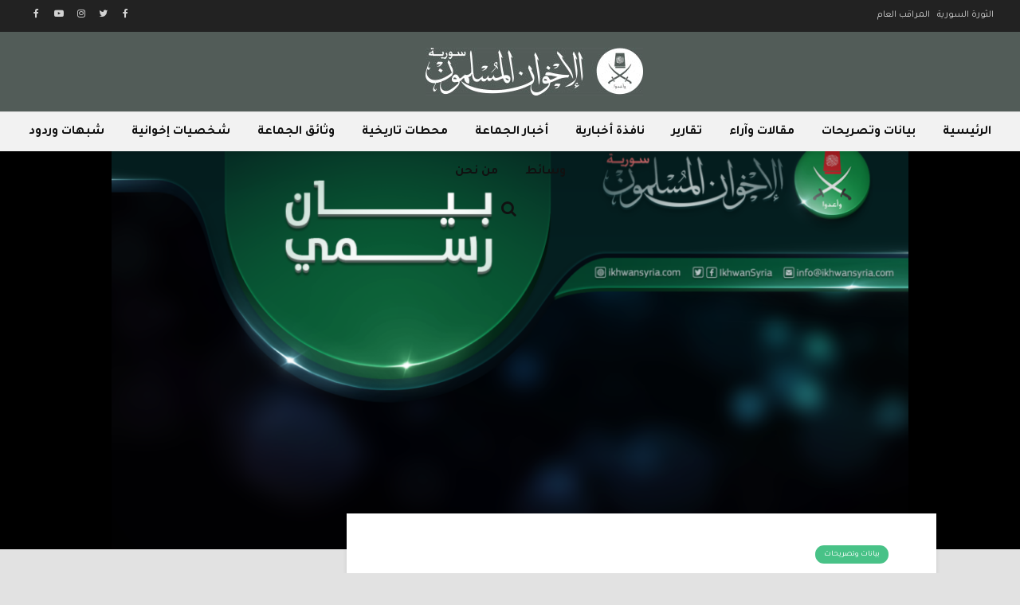

--- FILE ---
content_type: text/html; charset=UTF-8
request_url: https://ikhwansyria.com/%D8%B5%D9%81%D9%82%D8%A9-%D8%A7%D9%84%D9%82%D8%B1%D9%86-%D8%AD%D9%82%D9%8A%D9%82%D8%A9-%D9%88%D9%85%D9%88%D9%82%D9%81/
body_size: 14807
content:
<!DOCTYPE html>
<html dir="rtl" lang="ar" class="no-js">
<head>
	<meta charset="UTF-8">
	<meta name="viewport" content="width=device-width,initial-scale=1.0">
		<title>صفقة القرن.. حقيقة وموقف &#8211; الإخوان المسلمون في سورية</title>
<meta name='robots' content='max-image-preview:large' />
<link rel='dns-prefetch' href='//fonts.googleapis.com' />
<link rel="alternate" type="application/rss+xml" title="الإخوان المسلمون في سورية &laquo; الخلاصة" href="https://ikhwansyria.com/feed/" />
<link rel="alternate" type="application/rss+xml" title="الإخوان المسلمون في سورية &laquo; خلاصة التعليقات" href="https://ikhwansyria.com/comments/feed/" />
<script type="text/javascript">
/* <![CDATA[ */
window._wpemojiSettings = {"baseUrl":"https:\/\/s.w.org\/images\/core\/emoji\/15.0.3\/72x72\/","ext":".png","svgUrl":"https:\/\/s.w.org\/images\/core\/emoji\/15.0.3\/svg\/","svgExt":".svg","source":{"concatemoji":"https:\/\/ikhwansyria.com\/wp-includes\/js\/wp-emoji-release.min.js?ver=6.5.7"}};
/*! This file is auto-generated */
!function(i,n){var o,s,e;function c(e){try{var t={supportTests:e,timestamp:(new Date).valueOf()};sessionStorage.setItem(o,JSON.stringify(t))}catch(e){}}function p(e,t,n){e.clearRect(0,0,e.canvas.width,e.canvas.height),e.fillText(t,0,0);var t=new Uint32Array(e.getImageData(0,0,e.canvas.width,e.canvas.height).data),r=(e.clearRect(0,0,e.canvas.width,e.canvas.height),e.fillText(n,0,0),new Uint32Array(e.getImageData(0,0,e.canvas.width,e.canvas.height).data));return t.every(function(e,t){return e===r[t]})}function u(e,t,n){switch(t){case"flag":return n(e,"\ud83c\udff3\ufe0f\u200d\u26a7\ufe0f","\ud83c\udff3\ufe0f\u200b\u26a7\ufe0f")?!1:!n(e,"\ud83c\uddfa\ud83c\uddf3","\ud83c\uddfa\u200b\ud83c\uddf3")&&!n(e,"\ud83c\udff4\udb40\udc67\udb40\udc62\udb40\udc65\udb40\udc6e\udb40\udc67\udb40\udc7f","\ud83c\udff4\u200b\udb40\udc67\u200b\udb40\udc62\u200b\udb40\udc65\u200b\udb40\udc6e\u200b\udb40\udc67\u200b\udb40\udc7f");case"emoji":return!n(e,"\ud83d\udc26\u200d\u2b1b","\ud83d\udc26\u200b\u2b1b")}return!1}function f(e,t,n){var r="undefined"!=typeof WorkerGlobalScope&&self instanceof WorkerGlobalScope?new OffscreenCanvas(300,150):i.createElement("canvas"),a=r.getContext("2d",{willReadFrequently:!0}),o=(a.textBaseline="top",a.font="600 32px Arial",{});return e.forEach(function(e){o[e]=t(a,e,n)}),o}function t(e){var t=i.createElement("script");t.src=e,t.defer=!0,i.head.appendChild(t)}"undefined"!=typeof Promise&&(o="wpEmojiSettingsSupports",s=["flag","emoji"],n.supports={everything:!0,everythingExceptFlag:!0},e=new Promise(function(e){i.addEventListener("DOMContentLoaded",e,{once:!0})}),new Promise(function(t){var n=function(){try{var e=JSON.parse(sessionStorage.getItem(o));if("object"==typeof e&&"number"==typeof e.timestamp&&(new Date).valueOf()<e.timestamp+604800&&"object"==typeof e.supportTests)return e.supportTests}catch(e){}return null}();if(!n){if("undefined"!=typeof Worker&&"undefined"!=typeof OffscreenCanvas&&"undefined"!=typeof URL&&URL.createObjectURL&&"undefined"!=typeof Blob)try{var e="postMessage("+f.toString()+"("+[JSON.stringify(s),u.toString(),p.toString()].join(",")+"));",r=new Blob([e],{type:"text/javascript"}),a=new Worker(URL.createObjectURL(r),{name:"wpTestEmojiSupports"});return void(a.onmessage=function(e){c(n=e.data),a.terminate(),t(n)})}catch(e){}c(n=f(s,u,p))}t(n)}).then(function(e){for(var t in e)n.supports[t]=e[t],n.supports.everything=n.supports.everything&&n.supports[t],"flag"!==t&&(n.supports.everythingExceptFlag=n.supports.everythingExceptFlag&&n.supports[t]);n.supports.everythingExceptFlag=n.supports.everythingExceptFlag&&!n.supports.flag,n.DOMReady=!1,n.readyCallback=function(){n.DOMReady=!0}}).then(function(){return e}).then(function(){var e;n.supports.everything||(n.readyCallback(),(e=n.source||{}).concatemoji?t(e.concatemoji):e.wpemoji&&e.twemoji&&(t(e.twemoji),t(e.wpemoji)))}))}((window,document),window._wpemojiSettings);
/* ]]> */
</script>
<style id='wp-emoji-styles-inline-css' type='text/css'>

	img.wp-smiley, img.emoji {
		display: inline !important;
		border: none !important;
		box-shadow: none !important;
		height: 1em !important;
		width: 1em !important;
		margin: 0 0.07em !important;
		vertical-align: -0.1em !important;
		background: none !important;
		padding: 0 !important;
	}
</style>
<link rel='stylesheet' id='wp-block-library-rtl-css' href='https://ikhwansyria.com/wp-includes/css/dist/block-library/style-rtl.min.css?ver=6.5.7' type='text/css' media='all' />
<style id='classic-theme-styles-inline-css' type='text/css'>
/*! This file is auto-generated */
.wp-block-button__link{color:#fff;background-color:#32373c;border-radius:9999px;box-shadow:none;text-decoration:none;padding:calc(.667em + 2px) calc(1.333em + 2px);font-size:1.125em}.wp-block-file__button{background:#32373c;color:#fff;text-decoration:none}
</style>
<style id='global-styles-inline-css' type='text/css'>
body{--wp--preset--color--black: #000000;--wp--preset--color--cyan-bluish-gray: #abb8c3;--wp--preset--color--white: #ffffff;--wp--preset--color--pale-pink: #f78da7;--wp--preset--color--vivid-red: #cf2e2e;--wp--preset--color--luminous-vivid-orange: #ff6900;--wp--preset--color--luminous-vivid-amber: #fcb900;--wp--preset--color--light-green-cyan: #7bdcb5;--wp--preset--color--vivid-green-cyan: #00d084;--wp--preset--color--pale-cyan-blue: #8ed1fc;--wp--preset--color--vivid-cyan-blue: #0693e3;--wp--preset--color--vivid-purple: #9b51e0;--wp--preset--color--gridlove-acc: #48c287;--wp--preset--color--gridlove-meta: #818181;--wp--preset--color--gridlove-txt: #5e5e5e;--wp--preset--color--gridlove-bg: #ffffff;--wp--preset--color--gridlove-highlight-acc: #b5e1ff;--wp--preset--color--gridlove-highlight-txt: #ffffff;--wp--preset--color--gridlove-highlight-bg: #083b5c;--wp--preset--gradient--vivid-cyan-blue-to-vivid-purple: linear-gradient(135deg,rgba(6,147,227,1) 0%,rgb(155,81,224) 100%);--wp--preset--gradient--light-green-cyan-to-vivid-green-cyan: linear-gradient(135deg,rgb(122,220,180) 0%,rgb(0,208,130) 100%);--wp--preset--gradient--luminous-vivid-amber-to-luminous-vivid-orange: linear-gradient(135deg,rgba(252,185,0,1) 0%,rgba(255,105,0,1) 100%);--wp--preset--gradient--luminous-vivid-orange-to-vivid-red: linear-gradient(135deg,rgba(255,105,0,1) 0%,rgb(207,46,46) 100%);--wp--preset--gradient--very-light-gray-to-cyan-bluish-gray: linear-gradient(135deg,rgb(238,238,238) 0%,rgb(169,184,195) 100%);--wp--preset--gradient--cool-to-warm-spectrum: linear-gradient(135deg,rgb(74,234,220) 0%,rgb(151,120,209) 20%,rgb(207,42,186) 40%,rgb(238,44,130) 60%,rgb(251,105,98) 80%,rgb(254,248,76) 100%);--wp--preset--gradient--blush-light-purple: linear-gradient(135deg,rgb(255,206,236) 0%,rgb(152,150,240) 100%);--wp--preset--gradient--blush-bordeaux: linear-gradient(135deg,rgb(254,205,165) 0%,rgb(254,45,45) 50%,rgb(107,0,62) 100%);--wp--preset--gradient--luminous-dusk: linear-gradient(135deg,rgb(255,203,112) 0%,rgb(199,81,192) 50%,rgb(65,88,208) 100%);--wp--preset--gradient--pale-ocean: linear-gradient(135deg,rgb(255,245,203) 0%,rgb(182,227,212) 50%,rgb(51,167,181) 100%);--wp--preset--gradient--electric-grass: linear-gradient(135deg,rgb(202,248,128) 0%,rgb(113,206,126) 100%);--wp--preset--gradient--midnight: linear-gradient(135deg,rgb(2,3,129) 0%,rgb(40,116,252) 100%);--wp--preset--font-size--small: 16px;--wp--preset--font-size--medium: 20px;--wp--preset--font-size--large: 26px;--wp--preset--font-size--x-large: 42px;--wp--preset--font-size--normal: 20px;--wp--preset--font-size--huge: 34px;--wp--preset--spacing--20: 0.44rem;--wp--preset--spacing--30: 0.67rem;--wp--preset--spacing--40: 1rem;--wp--preset--spacing--50: 1.5rem;--wp--preset--spacing--60: 2.25rem;--wp--preset--spacing--70: 3.38rem;--wp--preset--spacing--80: 5.06rem;--wp--preset--shadow--natural: 6px 6px 9px rgba(0, 0, 0, 0.2);--wp--preset--shadow--deep: 12px 12px 50px rgba(0, 0, 0, 0.4);--wp--preset--shadow--sharp: 6px 6px 0px rgba(0, 0, 0, 0.2);--wp--preset--shadow--outlined: 6px 6px 0px -3px rgba(255, 255, 255, 1), 6px 6px rgba(0, 0, 0, 1);--wp--preset--shadow--crisp: 6px 6px 0px rgba(0, 0, 0, 1);}:where(.is-layout-flex){gap: 0.5em;}:where(.is-layout-grid){gap: 0.5em;}body .is-layout-flex{display: flex;}body .is-layout-flex{flex-wrap: wrap;align-items: center;}body .is-layout-flex > *{margin: 0;}body .is-layout-grid{display: grid;}body .is-layout-grid > *{margin: 0;}:where(.wp-block-columns.is-layout-flex){gap: 2em;}:where(.wp-block-columns.is-layout-grid){gap: 2em;}:where(.wp-block-post-template.is-layout-flex){gap: 1.25em;}:where(.wp-block-post-template.is-layout-grid){gap: 1.25em;}.has-black-color{color: var(--wp--preset--color--black) !important;}.has-cyan-bluish-gray-color{color: var(--wp--preset--color--cyan-bluish-gray) !important;}.has-white-color{color: var(--wp--preset--color--white) !important;}.has-pale-pink-color{color: var(--wp--preset--color--pale-pink) !important;}.has-vivid-red-color{color: var(--wp--preset--color--vivid-red) !important;}.has-luminous-vivid-orange-color{color: var(--wp--preset--color--luminous-vivid-orange) !important;}.has-luminous-vivid-amber-color{color: var(--wp--preset--color--luminous-vivid-amber) !important;}.has-light-green-cyan-color{color: var(--wp--preset--color--light-green-cyan) !important;}.has-vivid-green-cyan-color{color: var(--wp--preset--color--vivid-green-cyan) !important;}.has-pale-cyan-blue-color{color: var(--wp--preset--color--pale-cyan-blue) !important;}.has-vivid-cyan-blue-color{color: var(--wp--preset--color--vivid-cyan-blue) !important;}.has-vivid-purple-color{color: var(--wp--preset--color--vivid-purple) !important;}.has-black-background-color{background-color: var(--wp--preset--color--black) !important;}.has-cyan-bluish-gray-background-color{background-color: var(--wp--preset--color--cyan-bluish-gray) !important;}.has-white-background-color{background-color: var(--wp--preset--color--white) !important;}.has-pale-pink-background-color{background-color: var(--wp--preset--color--pale-pink) !important;}.has-vivid-red-background-color{background-color: var(--wp--preset--color--vivid-red) !important;}.has-luminous-vivid-orange-background-color{background-color: var(--wp--preset--color--luminous-vivid-orange) !important;}.has-luminous-vivid-amber-background-color{background-color: var(--wp--preset--color--luminous-vivid-amber) !important;}.has-light-green-cyan-background-color{background-color: var(--wp--preset--color--light-green-cyan) !important;}.has-vivid-green-cyan-background-color{background-color: var(--wp--preset--color--vivid-green-cyan) !important;}.has-pale-cyan-blue-background-color{background-color: var(--wp--preset--color--pale-cyan-blue) !important;}.has-vivid-cyan-blue-background-color{background-color: var(--wp--preset--color--vivid-cyan-blue) !important;}.has-vivid-purple-background-color{background-color: var(--wp--preset--color--vivid-purple) !important;}.has-black-border-color{border-color: var(--wp--preset--color--black) !important;}.has-cyan-bluish-gray-border-color{border-color: var(--wp--preset--color--cyan-bluish-gray) !important;}.has-white-border-color{border-color: var(--wp--preset--color--white) !important;}.has-pale-pink-border-color{border-color: var(--wp--preset--color--pale-pink) !important;}.has-vivid-red-border-color{border-color: var(--wp--preset--color--vivid-red) !important;}.has-luminous-vivid-orange-border-color{border-color: var(--wp--preset--color--luminous-vivid-orange) !important;}.has-luminous-vivid-amber-border-color{border-color: var(--wp--preset--color--luminous-vivid-amber) !important;}.has-light-green-cyan-border-color{border-color: var(--wp--preset--color--light-green-cyan) !important;}.has-vivid-green-cyan-border-color{border-color: var(--wp--preset--color--vivid-green-cyan) !important;}.has-pale-cyan-blue-border-color{border-color: var(--wp--preset--color--pale-cyan-blue) !important;}.has-vivid-cyan-blue-border-color{border-color: var(--wp--preset--color--vivid-cyan-blue) !important;}.has-vivid-purple-border-color{border-color: var(--wp--preset--color--vivid-purple) !important;}.has-vivid-cyan-blue-to-vivid-purple-gradient-background{background: var(--wp--preset--gradient--vivid-cyan-blue-to-vivid-purple) !important;}.has-light-green-cyan-to-vivid-green-cyan-gradient-background{background: var(--wp--preset--gradient--light-green-cyan-to-vivid-green-cyan) !important;}.has-luminous-vivid-amber-to-luminous-vivid-orange-gradient-background{background: var(--wp--preset--gradient--luminous-vivid-amber-to-luminous-vivid-orange) !important;}.has-luminous-vivid-orange-to-vivid-red-gradient-background{background: var(--wp--preset--gradient--luminous-vivid-orange-to-vivid-red) !important;}.has-very-light-gray-to-cyan-bluish-gray-gradient-background{background: var(--wp--preset--gradient--very-light-gray-to-cyan-bluish-gray) !important;}.has-cool-to-warm-spectrum-gradient-background{background: var(--wp--preset--gradient--cool-to-warm-spectrum) !important;}.has-blush-light-purple-gradient-background{background: var(--wp--preset--gradient--blush-light-purple) !important;}.has-blush-bordeaux-gradient-background{background: var(--wp--preset--gradient--blush-bordeaux) !important;}.has-luminous-dusk-gradient-background{background: var(--wp--preset--gradient--luminous-dusk) !important;}.has-pale-ocean-gradient-background{background: var(--wp--preset--gradient--pale-ocean) !important;}.has-electric-grass-gradient-background{background: var(--wp--preset--gradient--electric-grass) !important;}.has-midnight-gradient-background{background: var(--wp--preset--gradient--midnight) !important;}.has-small-font-size{font-size: var(--wp--preset--font-size--small) !important;}.has-medium-font-size{font-size: var(--wp--preset--font-size--medium) !important;}.has-large-font-size{font-size: var(--wp--preset--font-size--large) !important;}.has-x-large-font-size{font-size: var(--wp--preset--font-size--x-large) !important;}
.wp-block-navigation a:where(:not(.wp-element-button)){color: inherit;}
:where(.wp-block-post-template.is-layout-flex){gap: 1.25em;}:where(.wp-block-post-template.is-layout-grid){gap: 1.25em;}
:where(.wp-block-columns.is-layout-flex){gap: 2em;}:where(.wp-block-columns.is-layout-grid){gap: 2em;}
.wp-block-pullquote{font-size: 1.5em;line-height: 1.6;}
</style>
<link rel='stylesheet' id='gridlove-fonts-css' href='https://fonts.googleapis.com/css?family=Tajawal%3A400%2C700&#038;subset=latin%2Carabic&#038;ver=1.9.8' type='text/css' media='all' />
<link rel='stylesheet' id='gridlove-main-css' href='https://ikhwansyria.com/wp-content/themes/gridlove/assets/css/min.css?ver=1.9.8' type='text/css' media='all' />
<style id='gridlove-main-inline-css' type='text/css'>
body{font-size: 20px;}h1, .h1 {font-size: 40px;}h2, .h2,.col-lg-12 .gridlove-post-b .h3 {font-size: 24px;}h3, .h3 {font-size: 21px;}h4, .h4 {font-size: 22px;}h5, .h5 {font-size: 20px;}h6, .h6 {font-size: 18px;}.widget, .gridlove-header-responsive .sub-menu, .gridlove-site-header .sub-menu{font-size: 14px;}.gridlove-main-navigation {font-size: 16px;}.gridlove-post {font-size: 14px;}body{background-color: #e2e2e2;color: #5e5e5e;font-family: 'Tajawal';font-weight: 400;}h1, h2, h3, h4, h5, h6,.h1, .h2, .h3, .h4, .h5, .h6,blockquote,thead td,.comment-author b,q:before,#bbpress-forums .bbp-forum-title, #bbpress-forums .bbp-topic-permalink{color: #545c58;font-family: 'Tajawal';font-weight: 700;}.gridlove-main-nav a,.gridlove-posts-widget a{font-family: 'Tajawal';font-weight: 700;}.gridlove-header-top{background-color: #222222;color: #dddddd;}.gridlove-header-top a{color: #dddddd;}.gridlove-header-top a:hover{color: #ffffff;}.gridlove-header-wrapper,.gridlove-header-middle .sub-menu,.gridlove-header-responsive,.gridlove-header-responsive .sub-menu{background-color:#525c58; }.gridlove-header-middle,.gridlove-header-middle a,.gridlove-header-responsive,.gridlove-header-responsive a{color: #111111;}.gridlove-header-middle a:hover,.gridlove-header-middle .gridlove-sidebar-action:hover,.gridlove-header-middle .gridlove-actions-button > span:hover,.gridlove-header-middle .current_page_item > a,.gridlove-header-middle .current_page_ancestor > a,.gridlove-header-middle .current-menu-item > a,.gridlove-header-middle .current-menu-ancestor > a,.gridlove-header-middle .gridlove-category-menu article:hover a,.gridlove-header-responsive a:hover{color: #70be9b;}.gridlove-header-middle .active>span,.gridlove-header-middle .gridlove-main-nav>li.menu-item-has-children:hover>a,.gridlove-header-middle .gridlove-social-icons:hover>span,.gridlove-header-responsive .active>span{background-color: rgba(17,17,17,0.05)}.gridlove-header-middle .gridlove-button-search{background-color: #70be9b;}.gridlove-header-middle .gridlove-search-form input{border-color: rgba(17,17,17,0.1)}.gridlove-header-middle .sub-menu,.gridlove-header-responsive .sub-menu{border-top: 1px solid rgba(17,17,17,0.05)}.gridlove-header-middle{height: 100px;}.gridlove-logo{max-height: 100px;}.gridlove-branding-bg{background:#525c58;}.gridlove-header-responsive .gridlove-actions-button:hover >span{color:#70be9b;}.gridlove-sidebar-action .gridlove-bars:before,.gridlove-sidebar-action .gridlove-bars:after{background:#111111;}.gridlove-sidebar-action:hover .gridlove-bars:before,.gridlove-sidebar-action:hover .gridlove-bars:after{background:#70be9b;}.gridlove-sidebar-action .gridlove-bars{border-color: #111111;}.gridlove-sidebar-action:hover .gridlove-bars{border-color:#70be9b;}.gridlove-header-bottom .sub-menu{ background-color:#525c58;}.gridlove-header-bottom .sub-menu a{color:#111111;}.gridlove-header-bottom .sub-menu a:hover,.gridlove-header-bottom .gridlove-category-menu article:hover a{color:#009cff;}.gridlove-header-bottom{background-color:#f2f2f2;}.gridlove-header-bottom,.gridlove-header-bottom a{color: #111111;}.gridlove-header-bottom a:hover,.gridlove-header-bottom .gridlove-sidebar-action:hover,.gridlove-header-bottom .gridlove-actions-button > span:hover,.gridlove-header-bottom .current_page_item > a,.gridlove-header-bottom .current_page_ancestor > a,.gridlove-header-bottom .current-menu-item > a,.gridlove-header-bottom .current-menu-ancestor > a {color: #009cff;}.gridlove-header-bottom .active>span,.gridlove-header-bottom .gridlove-main-nav>li.menu-item-has-children:hover>a,.gridlove-header-bottom .gridlove-social-icons:hover>span{background-color: rgba(17,17,17,0.05)}.gridlove-header-bottom .gridlove-search-form input{border-color: rgba(17,17,17,0.1)}.gridlove-header-bottom,.gridlove-header-bottom .sub-menu{border-top: 1px solid rgba(17,17,17,0.07)}.gridlove-header-bottom .gridlove-button-search{background-color: #009cff;}.gridlove-header-sticky,.gridlove-header-sticky .sub-menu{background-color:#525c58; }.gridlove-header-sticky,.gridlove-header-sticky a{color: #ffffff;}.gridlove-header-sticky a:hover,.gridlove-header-sticky .gridlove-sidebar-action:hover,.gridlove-header-sticky .gridlove-actions-button > span:hover,.gridlove-header-sticky .current_page_item > a,.gridlove-header-sticky .current_page_ancestor > a,.gridlove-header-sticky .current-menu-item > a,.gridlove-header-sticky .current-menu-ancestor > a,.gridlove-header-sticky .gridlove-category-menu article:hover a{color: #48c287;}.gridlove-header-sticky .active>span,.gridlove-header-sticky .gridlove-main-nav>li.menu-item-has-children:hover>a,.gridlove-header-sticky .gridlove-social-icons:hover>span{background-color: rgba(255,255,255,0.05)}.gridlove-header-sticky .gridlove-search-form input{border-color: rgba(255,255,255,0.1)}.gridlove-header-sticky .sub-menu{border-top: 1px solid rgba(255,255,255,0.05)}.gridlove-header-sticky .gridlove-button-search{background-color: #48c287;}.gridlove-cover-area,.gridlove-cover{height:500px; }.gridlove-cover-area .gridlove-cover-bg img{width:1000px; }.gridlove-box,#disqus_thread{background: #ffffff;}a{color: #5e5e5e;}.entry-title a{ color: #545c58;}a:hover,.comment-reply-link,#cancel-comment-reply-link,.gridlove-box .entry-title a:hover,.gridlove-posts-widget article:hover a{color: #48c287;}.entry-content p a,.widget_text a,.entry-content ul a,.entry-content ol a,.gridlove-text-module-content p a{color: #48c287; border-color: rgba(72,194,135,0.8);}.entry-content p a:hover,.widget_text a:hover,.entry-content ul a:hover,.entry-content ol a:hover,.gridlove-text-module-content p a:hover{border-bottom: 1px solid transparent;}.comment-reply-link:hover,.gallery .gallery-item a:after, .wp-block-gallery .blocks-gallery-item a:after, .entry-content a.gridlove-popup-img {color: #5e5e5e; }.gridlove-post-b .box-col-b:only-child .entry-title a,.gridlove-post-d .entry-overlay:only-child .entry-title a{color: #545c58;}.gridlove-post-b .box-col-b:only-child .entry-title a:hover,.gridlove-post-d .entry-overlay:only-child .entry-title a:hover,.gridlove-content .entry-header .gridlove-breadcrumbs a,.gridlove-content .entry-header .gridlove-breadcrumbs a:hover,.module-header .gridlove-breadcrumbs a,.module-header .gridlove-breadcrumbs a:hover { color: #48c287; }.gridlove-post-b .box-col-b:only-child .meta-item,.gridlove-post-b .box-col-b:only-child .entry-meta a,.gridlove-post-b .box-col-b:only-child .entry-meta span,.gridlove-post-d .entry-overlay:only-child .meta-item,.gridlove-post-d .entry-overlay:only-child .entry-meta a,.gridlove-post-d .entry-overlay:only-child .entry-meta span {color: #818181;}.entry-meta .meta-item, .entry-meta a, .entry-meta span,.comment-metadata a{color: #818181;}blockquote{color: rgba(84,92,88,0.8);}blockquote:before{color: rgba(84,92,88,0.15);}.entry-meta a:hover{color: #545c58;}.widget_tag_cloud a,.entry-tags a,.entry-content .wp-block-tag-cloud a{ background: rgba(94,94,94,0.1); color: #5e5e5e; }.submit,.gridlove-button,.mks_autor_link_wrap a,.mks_read_more a,input[type="submit"],button[type="submit"],.gridlove-cat, .gridlove-pill,.gridlove-button-search,body div.wpforms-container-full .wpforms-form input[type=submit], body div.wpforms-container-full .wpforms-form button[type=submit], body div.wpforms-container-full .wpforms-form .wpforms-page-button,.add_to_cart_button{color:#FFF;background-color: #48c287;}body div.wpforms-container-full .wpforms-form input[type=submit]:hover, body div.wpforms-container-full .wpforms-form input[type=submit]:focus, body div.wpforms-container-full .wpforms-form input[type=submit]:active, body div.wpforms-container-full .wpforms-form button[type=submit]:hover, body div.wpforms-container-full .wpforms-form button[type=submit]:focus, body div.wpforms-container-full .wpforms-form button[type=submit]:active, body div.wpforms-container-full .wpforms-form .wpforms-page-button:hover, body div.wpforms-container-full .wpforms-form .wpforms-page-button:active, body div.wpforms-container-full .wpforms-form .wpforms-page-button:focus {color:#FFF;background-color: #48c287;}.wp-block-button__link{background-color: #48c287; }.gridlove-button:hover,.add_to_cart_button:hover{color:#FFF;}.gridlove-share a:hover{background:rgba(17, 17, 17, .8);color:#FFF;}.gridlove-pill:hover,.gridlove-author-links a:hover,.entry-category a:hover{background: #111;color: #FFF;}.gridlove-cover-content .entry-category a:hover,.entry-overlay .entry-category a:hover,.gridlove-highlight .entry-category a:hover,.gridlove-box.gridlove-post-d .entry-overlay .entry-category a:hover,.gridlove-post-a .entry-category a:hover,.gridlove-highlight .gridlove-format-icon{background: #FFF;color: #111;}.gridlove-author, .gridlove-prev-next-nav,.comment .comment-respond{border-color: rgba(94,94,94,0.1);}.gridlove-load-more a,.gridlove-pagination .gridlove-next a,.gridlove-pagination .gridlove-prev a,.gridlove-pagination .next,.gridlove-pagination .prev,.gridlove-infinite-scroll a,.double-bounce1, .double-bounce2,.gridlove-link-pages > span,.module-actions ul.page-numbers span.page-numbers{color:#FFF;background-color: #48c287;}.gridlove-pagination .current{background-color:rgba(94,94,94,0.1);}.gridlove-highlight{background: #083b5c;}.gridlove-highlight,.gridlove-highlight h4,.gridlove-highlight a{color: #ffffff;}.gridlove-highlight .entry-meta .meta-item, .gridlove-highlight .entry-meta a, .gridlove-highlight .entry-meta span,.gridlove-highlight p{color: rgba(255,255,255,0.8);}.gridlove-highlight .gridlove-author-links .fa-link,.gridlove-highlight .gridlove_category_widget .gridlove-full-color li a:after{background: #b5e1ff;}.gridlove-highlight .entry-meta a:hover{color: #ffffff;}.gridlove-highlight.gridlove-post-d .entry-image a:after{background-color: rgba(8,59,92,0.7);}.gridlove-highlight.gridlove-post-d:hover .entry-image a:after{background-color: rgba(8,59,92,0.9);}.gridlove-highlight.gridlove-post-a .entry-image:hover>a:after, .gridlove-highlight.gridlove-post-b .entry-image:hover a:after{background-color: rgba(8,59,92,0.2);}.gridlove-highlight .gridlove-slider-controls > div{background-color: rgba(255,255,255,0.1);color: #ffffff; }.gridlove-highlight .gridlove-slider-controls > div:hover{background-color: rgba(255,255,255,0.3);color: #ffffff; }.gridlove-highlight.gridlove-box .entry-title a:hover{color: #b5e1ff;}.gridlove-highlight.widget_meta a, .gridlove-highlight.widget_recent_entries li, .gridlove-highlight.widget_recent_comments li, .gridlove-highlight.widget_nav_menu a, .gridlove-highlight.widget_archive li, .gridlove-highlight.widget_pages a{border-color: rgba(255,255,255,0.1);}.gridlove-cover-content .entry-meta .meta-item, .gridlove-cover-content .entry-meta a, .gridlove-cover-content .entry-meta span,.gridlove-cover-area .gridlove-breadcrumbs,.gridlove-cover-area .gridlove-breadcrumbs a,.gridlove-cover-area .gridlove-breadcrumbs .breadcrumb_last,body .gridlove-content .entry-overlay .gridlove-breadcrumbs {color: rgba(255, 255, 255, .8);}.gridlove-cover-content .entry-meta a:hover,.gridlove-cover-area .gridlove-breadcrumbs a:hover {color: rgba(255, 255, 255, 1);}.module-title h2,.module-title .h2{ color: #545c58; }.gridlove-action-link,.gridlove-slider-controls > div,.module-actions ul.page-numbers .next.page-numbers,.module-actions ul.page-numbers .prev.page-numbers{background: rgba(84,92,88,0.1); color: #545c58; }.gridlove-slider-controls > div:hover,.gridlove-action-link:hover,.module-actions ul.page-numbers .next.page-numbers:hover,.module-actions ul.page-numbers .prev.page-numbers:hover{color: #545c58;background: rgba(84,92,88,0.3); }.gridlove-pn-ico,.gridlove-author-links .fa-link{background: rgba(94,94,94,0.1); color: #5e5e5e;}.gridlove-prev-next-nav a:hover .gridlove-pn-ico{background: rgba(72,194,135,1); color: #ffffff;}.widget_meta a,.widget_recent_entries li,.widget_recent_comments li,.widget_nav_menu a,.widget_archive li,.widget_pages a,.widget_categories li,.gridlove_category_widget .gridlove-count-color li,.widget_categories .children li,.widget_archiv .children li{border-color: rgba(94,94,94,0.1);}.widget_recent_entries a:hover,.menu-item-has-children.active > span,.menu-item-has-children.active > a,.gridlove-nav-widget-acordion:hover,.widget_recent_comments .recentcomments a.url:hover{color: #48c287;}.widget_recent_comments .url,.post-date,.widget_recent_comments .recentcomments,.gridlove-nav-widget-acordion,.widget_archive li,.rss-date,.widget_categories li,.widget_archive li{color:#818181;}.widget_pages .children,.widget_nav_menu .sub-menu{background:#48c287;color:#FFF;}.widget_pages .children a,.widget_nav_menu .sub-menu a,.widget_nav_menu .sub-menu span,.widget_pages .children span{color:#FFF;}.widget_tag_cloud a:hover,.entry-tags a:hover,.entry-content .wp-block-tag-cloud a:hover{background: #48c287;color:#FFF;}.gridlove-footer{background: #545c58;color: #ffffff;}.gridlove-footer .widget-title{color: #ffffff;}.gridlove-footer a{color: rgba(255,255,255,0.8);}.gridlove-footer a:hover{color: #ffffff;}.gridlove-footer .widget_recent_comments .url, .gridlove-footer .post-date, .gridlove-footer .widget_recent_comments .recentcomments, .gridlove-footer .gridlove-nav-widget-acordion, .gridlove-footer .widget_archive li, .gridlove-footer .rss-date{color: rgba(255,255,255,0.8); }.gridlove-footer .widget_meta a, .gridlove-footer .widget_recent_entries li, .gridlove-footer .widget_recent_comments li, .gridlove-footer .widget_nav_menu a, .gridlove-footer .widget_archive li, .gridlove-footer .widget_pages a,.gridlove-footer table,.gridlove-footer td,.gridlove-footer th,.gridlove-footer .widget_calendar table,.gridlove-footer .widget.widget_categories select,.gridlove-footer .widget_calendar table tfoot tr td{border-color: rgba(255,255,255,0.2);}table,thead,td,th,.widget_calendar table{ border-color: rgba(94,94,94,0.1);}input[type="text"], input[type="email"],input[type="search"], input[type="url"], input[type="tel"], input[type="number"], input[type="date"], input[type="password"], select, textarea{border-color: rgba(94,94,94,0.2);}div.mejs-container .mejs-controls {background-color: rgba(94,94,94,0.1);}body .mejs-controls .mejs-time-rail .mejs-time-current{background: #48c287;}body .mejs-video.mejs-container .mejs-controls{background-color: rgba(255,255,255,0.9);}.wp-block-cover .wp-block-cover-image-text, .wp-block-cover .wp-block-cover-text, .wp-block-cover h2, .wp-block-cover-image .wp-block-cover-image-text, .wp-block-cover-image .wp-block-cover-text, .wp-block-cover-image h2{font-family: 'Tajawal';font-weight: 700; }.wp-block-cover-image .wp-block-cover-image-text, .wp-block-cover-image h2{font-size: 24px;}.widget_display_replies li, .widget_display_topics li{ color:#818181; }.has-small-font-size{ font-size: 12px;}.has-large-font-size{ font-size: 20px;}.has-huge-font-size{ font-size: 25px;}@media(min-width: 1024px){.has-small-font-size{ font-size: 16px;}.has-normal-font-size{ font-size: 20px;}.has-large-font-size{ font-size: 26px;}.has-huge-font-size{ font-size: 34px;}}.has-gridlove-acc-background-color{ background-color: #48c287;}.has-gridlove-acc-color{ color: #48c287;}.has-gridlove-meta-background-color{ background-color: #818181;}.has-gridlove-meta-color{ color: #818181;}.has-gridlove-txt-background-color{ background-color: #5e5e5e;}.has-gridlove-txt-color{ color: #5e5e5e;}.has-gridlove-bg-background-color{ background-color: #ffffff;}.has-gridlove-bg-color{ color: #ffffff;}.has-gridlove-highlight-acc-background-color{ background-color: #b5e1ff;}.has-gridlove-highlight-acc-color{ color: #b5e1ff;}.has-gridlove-highlight-txt-background-color{ background-color: #ffffff;}.has-gridlove-highlight-txt-color{ color: #ffffff;}.has-gridlove-highlight-bg-background-color{ background-color: #083b5c;}.has-gridlove-highlight-bg-color{ color: #083b5c;}.gridlove-cats .gridlove-cat .entry-overlay-wrapper .entry-image:after, .gridlove-cat.gridlove-post-d .entry-image a:after { background-color: rgba(72,194,135,0.7); }.gridlove-cat.gridlove-post-d:hover .entry-image a:after { background-color: rgba(72,194,135,0.9); }
</style>
<link rel='stylesheet' id='gridlove-rtl-css' href='https://ikhwansyria.com/wp-content/themes/gridlove/assets/css/rtl.css?ver=1.9.8' type='text/css' media='all' />
<script type="text/javascript" src="https://ikhwansyria.com/wp-includes/js/jquery/jquery.min.js?ver=3.7.1" id="jquery-core-js"></script>
<script type="text/javascript" src="https://ikhwansyria.com/wp-includes/js/jquery/jquery-migrate.min.js?ver=3.4.1" id="jquery-migrate-js"></script>
<link rel="https://api.w.org/" href="https://ikhwansyria.com/wp-json/" /><link rel="alternate" type="application/json" href="https://ikhwansyria.com/wp-json/wp/v2/posts/4375" /><link rel="EditURI" type="application/rsd+xml" title="RSD" href="https://ikhwansyria.com/xmlrpc.php?rsd" />
<meta name="generator" content="WordPress 6.5.7" />
<link rel="canonical" href="https://ikhwansyria.com/%d8%b5%d9%81%d9%82%d8%a9-%d8%a7%d9%84%d9%82%d8%b1%d9%86-%d8%ad%d9%82%d9%8a%d9%82%d8%a9-%d9%88%d9%85%d9%88%d9%82%d9%81/" />
<link rel='shortlink' href='https://ikhwansyria.com/?p=4375' />
<link rel="alternate" type="application/json+oembed" href="https://ikhwansyria.com/wp-json/oembed/1.0/embed?url=https%3A%2F%2Fikhwansyria.com%2F%25d8%25b5%25d9%2581%25d9%2582%25d8%25a9-%25d8%25a7%25d9%2584%25d9%2582%25d8%25b1%25d9%2586-%25d8%25ad%25d9%2582%25d9%258a%25d9%2582%25d8%25a9-%25d9%2588%25d9%2585%25d9%2588%25d9%2582%25d9%2581%2F" />
<link rel="alternate" type="text/xml+oembed" href="https://ikhwansyria.com/wp-json/oembed/1.0/embed?url=https%3A%2F%2Fikhwansyria.com%2F%25d8%25b5%25d9%2581%25d9%2582%25d8%25a9-%25d8%25a7%25d9%2584%25d9%2582%25d8%25b1%25d9%2586-%25d8%25ad%25d9%2582%25d9%258a%25d9%2582%25d8%25a9-%25d9%2588%25d9%2585%25d9%2588%25d9%2582%25d9%2581%2F&#038;format=xml" />
<meta name="generator" content="Redux 4.5.10" /><link rel="icon" href="https://ikhwansyria.com/wp-content/uploads/2020/04/cropped-ikhwan_logo-1-32x32.jpg" sizes="32x32" />
<link rel="icon" href="https://ikhwansyria.com/wp-content/uploads/2020/04/cropped-ikhwan_logo-1-192x192.jpg" sizes="192x192" />
<link rel="apple-touch-icon" href="https://ikhwansyria.com/wp-content/uploads/2020/04/cropped-ikhwan_logo-1-180x180.jpg" />
<meta name="msapplication-TileImage" content="https://ikhwansyria.com/wp-content/uploads/2020/04/cropped-ikhwan_logo-1-270x270.jpg" />
</head>

<body data-rsssl=1 class="rtl post-template-default single single-post postid-4375 single-format-standard wp-embed-responsive unknown gridlove-cover-overlay-off gridlove-v_1_9_8">

					
			
			
		<header id="header" class="gridlove-site-header hidden-md-down gridlove-header-wide gridlove-header-shadow">
				
									<div class="gridlove-header-top">
	<div class="container">

					<div class="gridlove-slot-l">
				<nav class="secondary-navigation">	
		<ul id="menu-%d8%a7%d9%84%d9%82%d8%a7%d8%a6%d9%85%d8%a9-%d8%a7%d9%84%d8%ab%d8%a7%d9%86%d9%88%d9%8a%d8%a9" class="menu"><li id="menu-item-410" class="menu-item menu-item-type-taxonomy menu-item-object-post_tag menu-item-410"><a href="https://ikhwansyria.com/tag/syrian-revolution/">الثورة السورية</a></li>
<li id="menu-item-368" class="menu-item menu-item-type-taxonomy menu-item-object-post_tag menu-item-368"><a href="https://ikhwansyria.com/tag/%d8%a7%d9%84%d9%85%d8%b1%d8%a7%d9%82%d8%a8-%d8%a7%d9%84%d8%b9%d8%a7%d9%85/">المراقب العام</a></li>
</ul></nav>
  
			</div>
		
		
					<div class="gridlove-slot-r">
				<li>
		<ul id="menu-social-menu" class="gridlove-soc-menu"><li id="menu-item-2125" class="menu-item menu-item-type-custom menu-item-object-custom menu-item-2125"><a href="https://www.facebook.com/Ikhwansyria"><span class="gridlove-social-name">Facebook</span></a></li>
<li id="menu-item-2126" class="menu-item menu-item-type-custom menu-item-object-custom menu-item-2126"><a href="https://twitter.com/IkhwansyriaAR"><span class="gridlove-social-name">Twitter</span></a></li>
<li id="menu-item-5967" class="menu-item menu-item-type-custom menu-item-object-custom menu-item-5967"><a href="http://instagram.com/Ikhwansyria"><span class="gridlove-social-name">Instagram</span></a></li>
<li id="menu-item-6401" class="menu-item menu-item-type-custom menu-item-object-custom menu-item-6401"><a href="https://www.youtube.com/user/IkhwanSyriaMedia"><span class="gridlove-social-name">Youtube</span></a></li>
<li id="menu-item-6755" class="mbicon menu-item menu-item-type-custom menu-item-object-custom menu-item-6755"><a href="https://www.facebook.com/mbplusarabic/"><span class="gridlove-social-name">MB+</span></a></li>
</ul></li>
 
			</div>
			</div>				
</div>				
				<div class="gridlove-header-4">
	<div class="gridlove-header-wrapper" style="background-color:#525c58">
	<div class="gridlove-header-middle">
		<div class="gridlove-slot-c">
			
<div class="gridlove-site-branding gridlove-branding-bg ">
			<span class="site-title h1"><a href="https://ikhwansyria.com/" rel="home"><img class="gridlove-logo" src="https://ikhwansyria.com/wp-content/uploads/2021/01/header-logo-1024.jpg" alt="الإخوان المسلمون في سورية"></a></span>
	
	
</div>

		</div>
	</div>
	</div>
	<div class="gridlove-header-bottom">
		<div class="gridlove-slot-c">
			<nav class="gridlove-main-navigation">	
				<ul id="menu-%d8%a7%d9%84%d9%82%d8%a7%d8%a6%d9%85%d8%a9-%d8%a7%d9%84%d8%b1%d8%a6%d9%8a%d8%b3%d9%8a%d8%a9" class="gridlove-main-nav gridlove-menu"><li id="menu-item-6394" class="menu-item menu-item-type-custom menu-item-object-custom menu-item-home menu-item-6394"><a href="https://ikhwansyria.com/">الرئيسية</a></li>
<li id="menu-item-8" class="menu-item menu-item-type-taxonomy menu-item-object-category current-post-ancestor current-menu-parent current-post-parent menu-item-8"><a href="https://ikhwansyria.com/category/official/">بيانات وتصريحات</a></li>
<li id="menu-item-243" class="menu-item menu-item-type-taxonomy menu-item-object-category menu-item-243"><a href="https://ikhwansyria.com/category/opinions/">مقالات وآراء</a></li>
<li id="menu-item-6123" class="menu-item menu-item-type-taxonomy menu-item-object-category menu-item-has-children menu-item-6123"><a href="https://ikhwansyria.com/category/articles/">تقارير</a>
<ul class="sub-menu">
	<li id="menu-item-6160" class="menu-item menu-item-type-taxonomy menu-item-object-category menu-item-6160"><a href="https://ikhwansyria.com/category/articles/special-reports/">تقارير خاصة</a></li>
	<li id="menu-item-6124" class="menu-item menu-item-type-taxonomy menu-item-object-category menu-item-has-children menu-item-6124"><a href="https://ikhwansyria.com/category/articles/periodic-reports/">تقارير دورية</a>
	<ul class="sub-menu">
		<li id="menu-item-6125" class="menu-item menu-item-type-taxonomy menu-item-object-category menu-item-6125"><a href="https://ikhwansyria.com/category/articles/periodic-reports/news-summary/">الموجز الإخباري</a></li>
	</ul>
</li>
</ul>
</li>
<li id="menu-item-6487" class="menu-item menu-item-type-taxonomy menu-item-object-category menu-item-6487"><a href="https://ikhwansyria.com/category/%d9%86%d8%a7%d9%81%d8%b0%d8%a9%d9%80%d8%a3%d8%ae%d8%a8%d8%a7%d8%b1%d9%8a%d8%a9/">نافذة أخبارية</a></li>
<li id="menu-item-242" class="menu-item menu-item-type-taxonomy menu-item-object-category menu-item-242"><a href="https://ikhwansyria.com/category/news/">أخبار الجماعة</a></li>
<li id="menu-item-6159" class="menu-item menu-item-type-post_type menu-item-object-page menu-item-6159"><a href="https://ikhwansyria.com/%d8%aa%d8%a7%d8%b1%d9%8a%d8%ae-%d8%a7%d9%84%d8%ac%d9%85%d8%a7%d8%b9%d8%a9/">محطات تاريخية</a></li>
<li id="menu-item-6161" class="menu-item menu-item-type-taxonomy menu-item-object-category menu-item-has-children menu-item-6161"><a href="https://ikhwansyria.com/category/docs/">وثائق الجماعة</a>
<ul class="sub-menu">
	<li id="menu-item-13784" class="menu-item menu-item-type-post_type menu-item-object-page menu-item-13784"><a href="https://ikhwansyria.com/%d8%a7%d9%84%d9%86%d8%b8%d8%a7%d9%85-%d8%a7%d9%84%d8%af%d8%a7%d8%ae%d9%84%d9%8a/">النظام الأساسي للجماعة (لمحة)</a></li>
	<li id="menu-item-13785" class="menu-item menu-item-type-post_type menu-item-object-page menu-item-13785"><a href="https://ikhwansyria.com/%d9%85%d9%8a%d8%ab%d8%a7%d9%82-%d8%b4%d8%b1%d9%81-%d9%88%d8%b7%d9%86%d9%8a/">مشروع ميثاق شرف وطني للعمل السياسي 2001</a></li>
	<li id="menu-item-14130" class="menu-item menu-item-type-post_type menu-item-object-page menu-item-14130"><a href="https://ikhwansyria.com/%d8%a7%d9%84%d9%85%d9%8a%d8%ab%d9%80%d9%80%d8%a7%d9%82-%d8%a7%d9%84%d9%88%d8%b7%d9%86%d9%8a-%d9%81%d9%8a-%d8%b3%d9%80%d9%88%d8%b1%d9%8a%d9%80%d8%a9/">الميثاق الوطني في سورية 2002</a></li>
	<li id="menu-item-6158" class="menu-item menu-item-type-post_type menu-item-object-page menu-item-6158"><a href="https://ikhwansyria.com/%d8%a7%d9%84%d9%85%d8%b4%d8%b1%d9%88%d8%b9-%d8%a7%d9%84%d8%b3%d9%8a%d8%a7%d8%b3%d9%8a/">المشروع السياسي لسورية المستقبل 2004</a></li>
	<li id="menu-item-14108" class="menu-item menu-item-type-post_type menu-item-object-page menu-item-14108"><a href="https://ikhwansyria.com/%d8%b3%d9%88%d8%b1%d9%8a%d8%a9-%d8%a7%d9%84%d8%aa%d9%8a-%d9%86%d8%b1%d9%8a%d8%af-3/">سورية التي نريد 2004</a></li>
	<li id="menu-item-14121" class="menu-item menu-item-type-post_type menu-item-object-page menu-item-14121"><a href="https://ikhwansyria.com/%d8%a7%d9%84%d8%aa%d9%83%d9%88%d9%8a%d9%86-%d8%a7%d9%84%d9%85%d8%ac%d8%aa%d9%85%d8%b9%d9%8a-%d8%a7%d9%84%d8%b3%d9%88%d8%b1%d9%8a-%d9%88%d8%a7%d9%84%d9%85%d8%b3%d8%a3%d9%84%d8%a9-%d8%a7%d9%84%d8%b7/">التكوين المجتمعي السوري والمسألة الطائفية 2005</a></li>
	<li id="menu-item-14115" class="menu-item menu-item-type-post_type menu-item-object-page menu-item-14115"><a href="https://ikhwansyria.com/%d8%a7%d9%84%d9%82%d8%b6%d9%8a%d8%a9-%d8%a7%d9%84%d9%83%d8%b1%d8%af%d9%8a%d8%a9/">القضية الكردية 2005</a></li>
	<li id="menu-item-6166" class="menu-item menu-item-type-post_type menu-item-object-page menu-item-6166"><a href="https://ikhwansyria.com/%d8%b9%d9%87%d8%af-%d9%88%d9%85%d9%8a%d8%ab%d8%a7%d9%82/">عهد وميثاق 2012</a></li>
	<li id="menu-item-13786" class="menu-item menu-item-type-post_type menu-item-object-page menu-item-13786"><a href="https://ikhwansyria.com/%d8%a7%d9%84%d9%85%d9%8a%d8%ab%d8%a7%d9%82-%d8%a7%d9%84%d9%88%d8%b7%d9%86%d9%8a/">الميثاق الوطني لمواجهة تقسيم سورية 2017</a></li>
	<li id="menu-item-14395" class="menu-item menu-item-type-post_type menu-item-object-page menu-item-14395"><a href="https://ikhwansyria.com/%d8%a7%d9%84%d9%85%d9%88%d9%82%d9%81-%d9%85%d9%86-%d8%a7%d9%84%d9%86%d8%b8%d8%a7%d9%85-%d8%a7%d9%84%d8%a5%d9%8a%d8%b1%d8%a7%d9%86%d9%8a/">الموقف من النظام الإيراني (رؤية الجماعة) 2024</a></li>
	<li id="menu-item-16485" class="menu-item menu-item-type-post_type menu-item-object-page menu-item-16485"><a href="https://ikhwansyria.com/%d9%88%d8%ab%d9%8a%d9%82%d8%a9-%d8%a7%d9%84%d8%b9%d9%8a%d8%b4-%d8%a7%d9%84%d9%85%d8%b4%d8%aa%d8%b1%d9%83-%d9%81%d9%8a-%d8%b3%d9%88%d8%b1%d9%8a%d8%a9/">وثيقة العيش المشترك في سورية 2025</a></li>
</ul>
</li>
<li id="menu-item-13803" class="menu-item menu-item-type-taxonomy menu-item-object-category menu-item-13803"><a href="https://ikhwansyria.com/category/profile/">شخصيات إخوانية</a></li>
<li id="menu-item-6162" class="menu-item menu-item-type-taxonomy menu-item-object-category menu-item-6162"><a href="https://ikhwansyria.com/category/suspicions-and-responses/">شبهات وردود</a></li>
<li id="menu-item-6726" class="menu-item menu-item-type-taxonomy menu-item-object-category menu-item-6726"><a href="https://ikhwansyria.com/category/media/">وسائط</a></li>
<li id="menu-item-6155" class="menu-item menu-item-type-post_type menu-item-object-page menu-item-6155"><a href="https://ikhwansyria.com/aboutus/">من نحن</a></li>
</ul>	</nav>				<ul class="gridlove-actions gridlove-menu">
					<li class="gridlove-actions-button gridlove-action-search">
	<span>
		<i class="fa fa-search"></i>
	</span>
	<ul class="sub-menu">
		<li>
			<form class="gridlove-search-form" action="https://ikhwansyria.com/" method="get"><input name="s" type="text" value="" placeholder="Type here to search..." /><button type="submit" class="gridlove-button-search">بحث</button></form>		</li>
	</ul>
</li>			</ul>
		</div>
	</div>
</div>
									
											<div id="gridlove-header-sticky" class="gridlove-header-sticky">
	<div class="container">
		
		<div class="gridlove-slot-l">
						<div class="gridlove-site-branding mini">
		<span class="site-title h1"><a href="https://ikhwansyria.com/" rel="home"><img class="gridlove-logo-mini" src="https://ikhwansyria.com/wp-content/uploads/2021/01/header-logo-1024.jpg" alt="الإخوان المسلمون في سورية"></a></span>
</div>		</div>	
		<div class="gridlove-slot-c">
																<nav class="gridlove-main-navigation">				
						<ul id="menu-%d8%a7%d9%84%d9%82%d8%a7%d8%a6%d9%85%d8%a9-%d8%a7%d9%84%d8%b1%d8%a6%d9%8a%d8%b3%d9%8a%d8%a9-1" class="gridlove-main-nav gridlove-menu"><li class="menu-item menu-item-type-custom menu-item-object-custom menu-item-home menu-item-6394"><a href="https://ikhwansyria.com/">الرئيسية</a></li>
<li class="menu-item menu-item-type-taxonomy menu-item-object-category current-post-ancestor current-menu-parent current-post-parent menu-item-8"><a href="https://ikhwansyria.com/category/official/">بيانات وتصريحات</a></li>
<li class="menu-item menu-item-type-taxonomy menu-item-object-category menu-item-243"><a href="https://ikhwansyria.com/category/opinions/">مقالات وآراء</a></li>
<li class="menu-item menu-item-type-taxonomy menu-item-object-category menu-item-has-children menu-item-6123"><a href="https://ikhwansyria.com/category/articles/">تقارير</a>
<ul class="sub-menu">
	<li class="menu-item menu-item-type-taxonomy menu-item-object-category menu-item-6160"><a href="https://ikhwansyria.com/category/articles/special-reports/">تقارير خاصة</a></li>
	<li class="menu-item menu-item-type-taxonomy menu-item-object-category menu-item-has-children menu-item-6124"><a href="https://ikhwansyria.com/category/articles/periodic-reports/">تقارير دورية</a>
	<ul class="sub-menu">
		<li class="menu-item menu-item-type-taxonomy menu-item-object-category menu-item-6125"><a href="https://ikhwansyria.com/category/articles/periodic-reports/news-summary/">الموجز الإخباري</a></li>
	</ul>
</li>
</ul>
</li>
<li class="menu-item menu-item-type-taxonomy menu-item-object-category menu-item-6487"><a href="https://ikhwansyria.com/category/%d9%86%d8%a7%d9%81%d8%b0%d8%a9%d9%80%d8%a3%d8%ae%d8%a8%d8%a7%d8%b1%d9%8a%d8%a9/">نافذة أخبارية</a></li>
<li class="menu-item menu-item-type-taxonomy menu-item-object-category menu-item-242"><a href="https://ikhwansyria.com/category/news/">أخبار الجماعة</a></li>
<li class="menu-item menu-item-type-post_type menu-item-object-page menu-item-6159"><a href="https://ikhwansyria.com/%d8%aa%d8%a7%d8%b1%d9%8a%d8%ae-%d8%a7%d9%84%d8%ac%d9%85%d8%a7%d8%b9%d8%a9/">محطات تاريخية</a></li>
<li class="menu-item menu-item-type-taxonomy menu-item-object-category menu-item-has-children menu-item-6161"><a href="https://ikhwansyria.com/category/docs/">وثائق الجماعة</a>
<ul class="sub-menu">
	<li class="menu-item menu-item-type-post_type menu-item-object-page menu-item-13784"><a href="https://ikhwansyria.com/%d8%a7%d9%84%d9%86%d8%b8%d8%a7%d9%85-%d8%a7%d9%84%d8%af%d8%a7%d8%ae%d9%84%d9%8a/">النظام الأساسي للجماعة (لمحة)</a></li>
	<li class="menu-item menu-item-type-post_type menu-item-object-page menu-item-13785"><a href="https://ikhwansyria.com/%d9%85%d9%8a%d8%ab%d8%a7%d9%82-%d8%b4%d8%b1%d9%81-%d9%88%d8%b7%d9%86%d9%8a/">مشروع ميثاق شرف وطني للعمل السياسي 2001</a></li>
	<li class="menu-item menu-item-type-post_type menu-item-object-page menu-item-14130"><a href="https://ikhwansyria.com/%d8%a7%d9%84%d9%85%d9%8a%d8%ab%d9%80%d9%80%d8%a7%d9%82-%d8%a7%d9%84%d9%88%d8%b7%d9%86%d9%8a-%d9%81%d9%8a-%d8%b3%d9%80%d9%88%d8%b1%d9%8a%d9%80%d8%a9/">الميثاق الوطني في سورية 2002</a></li>
	<li class="menu-item menu-item-type-post_type menu-item-object-page menu-item-6158"><a href="https://ikhwansyria.com/%d8%a7%d9%84%d9%85%d8%b4%d8%b1%d9%88%d8%b9-%d8%a7%d9%84%d8%b3%d9%8a%d8%a7%d8%b3%d9%8a/">المشروع السياسي لسورية المستقبل 2004</a></li>
	<li class="menu-item menu-item-type-post_type menu-item-object-page menu-item-14108"><a href="https://ikhwansyria.com/%d8%b3%d9%88%d8%b1%d9%8a%d8%a9-%d8%a7%d9%84%d8%aa%d9%8a-%d9%86%d8%b1%d9%8a%d8%af-3/">سورية التي نريد 2004</a></li>
	<li class="menu-item menu-item-type-post_type menu-item-object-page menu-item-14121"><a href="https://ikhwansyria.com/%d8%a7%d9%84%d8%aa%d9%83%d9%88%d9%8a%d9%86-%d8%a7%d9%84%d9%85%d8%ac%d8%aa%d9%85%d8%b9%d9%8a-%d8%a7%d9%84%d8%b3%d9%88%d8%b1%d9%8a-%d9%88%d8%a7%d9%84%d9%85%d8%b3%d8%a3%d9%84%d8%a9-%d8%a7%d9%84%d8%b7/">التكوين المجتمعي السوري والمسألة الطائفية 2005</a></li>
	<li class="menu-item menu-item-type-post_type menu-item-object-page menu-item-14115"><a href="https://ikhwansyria.com/%d8%a7%d9%84%d9%82%d8%b6%d9%8a%d8%a9-%d8%a7%d9%84%d9%83%d8%b1%d8%af%d9%8a%d8%a9/">القضية الكردية 2005</a></li>
	<li class="menu-item menu-item-type-post_type menu-item-object-page menu-item-6166"><a href="https://ikhwansyria.com/%d8%b9%d9%87%d8%af-%d9%88%d9%85%d9%8a%d8%ab%d8%a7%d9%82/">عهد وميثاق 2012</a></li>
	<li class="menu-item menu-item-type-post_type menu-item-object-page menu-item-13786"><a href="https://ikhwansyria.com/%d8%a7%d9%84%d9%85%d9%8a%d8%ab%d8%a7%d9%82-%d8%a7%d9%84%d9%88%d8%b7%d9%86%d9%8a/">الميثاق الوطني لمواجهة تقسيم سورية 2017</a></li>
	<li class="menu-item menu-item-type-post_type menu-item-object-page menu-item-14395"><a href="https://ikhwansyria.com/%d8%a7%d9%84%d9%85%d9%88%d9%82%d9%81-%d9%85%d9%86-%d8%a7%d9%84%d9%86%d8%b8%d8%a7%d9%85-%d8%a7%d9%84%d8%a5%d9%8a%d8%b1%d8%a7%d9%86%d9%8a/">الموقف من النظام الإيراني (رؤية الجماعة) 2024</a></li>
	<li class="menu-item menu-item-type-post_type menu-item-object-page menu-item-16485"><a href="https://ikhwansyria.com/%d9%88%d8%ab%d9%8a%d9%82%d8%a9-%d8%a7%d9%84%d8%b9%d9%8a%d8%b4-%d8%a7%d9%84%d9%85%d8%b4%d8%aa%d8%b1%d9%83-%d9%81%d9%8a-%d8%b3%d9%88%d8%b1%d9%8a%d8%a9/">وثيقة العيش المشترك في سورية 2025</a></li>
</ul>
</li>
<li class="menu-item menu-item-type-taxonomy menu-item-object-category menu-item-13803"><a href="https://ikhwansyria.com/category/profile/">شخصيات إخوانية</a></li>
<li class="menu-item menu-item-type-taxonomy menu-item-object-category menu-item-6162"><a href="https://ikhwansyria.com/category/suspicions-and-responses/">شبهات وردود</a></li>
<li class="menu-item menu-item-type-taxonomy menu-item-object-category menu-item-6726"><a href="https://ikhwansyria.com/category/media/">وسائط</a></li>
<li class="menu-item menu-item-type-post_type menu-item-object-page menu-item-6155"><a href="https://ikhwansyria.com/aboutus/">من نحن</a></li>
</ul>					</nav>
							 
		</div>
		<div class="gridlove-slot-r">
										     
		</div>
	</div>
</div>										
				
		</header>

		<div id="gridlove-header-responsive" class="gridlove-header-responsive hidden-lg-up">

	<div class="container">
		
		<div class="gridlove-site-branding mini">
		<span class="site-title h1"><a href="https://ikhwansyria.com/" rel="home"><img class="gridlove-logo-mini" src="https://ikhwansyria.com/wp-content/uploads/2021/01/header-logo-1024.jpg" alt="الإخوان المسلمون في سورية"></a></span>
</div>
		<ul class="gridlove-actions gridlove-menu">

								<li class="gridlove-actions-button gridlove-action-search">
	<span>
		<i class="fa fa-search"></i>
	</span>
	<ul class="sub-menu">
		<li>
			<form class="gridlove-search-form" action="https://ikhwansyria.com/" method="get"><input name="s" type="text" value="" placeholder="Type here to search..." /><button type="submit" class="gridlove-button-search">بحث</button></form>		</li>
	</ul>
</li>				
			<li class="gridlove-actions-button">
	<span class="gridlove-sidebar-action">
		<i class="fa fa-bars"></i>
	</span>
</li>	
</ul>
	</div>

</div>

		
	

	<div id="cover" class="gridlove-cover-area gridlove-cover-single">
		<div class="gridlove-cover-item">
        	<div class="gridlove-cover-bg">
    		<span class="gridlove-cover">
        		<img width="813" height="500" src="https://ikhwansyria.com/wp-content/uploads/2019/03/بــيـــــــــــان-رســــــــمي.png" class="attachment-gridlove-cover size-gridlove-cover wp-post-image" alt="" srcset="https://ikhwansyria.com/wp-content/uploads/2019/03/بــيـــــــــــان-رســــــــمي.png 1300w, https://ikhwansyria.com/wp-content/uploads/2019/03/بــيـــــــــــان-رســــــــمي-300x185.png 300w, https://ikhwansyria.com/wp-content/uploads/2019/03/بــيـــــــــــان-رســــــــمي-768x473.png 768w, https://ikhwansyria.com/wp-content/uploads/2019/03/بــيـــــــــــان-رســــــــمي-1024x630.png 1024w" sizes="(max-width: 813px) 100vw, 813px" />        		 
        	</span>  
        </div>
	  
</div>	</div>



<div id="content" class="gridlove-site-content container gridlove-sidebar-right">

    <div class="row">

    	
        <div class="gridlove-content gridlove-single-layout-7">

                            
                <article id="post-4375" class="gridlove-box box-vm post-4375 post type-post status-publish format-standard has-post-thumbnail hentry category-official tag-usa tag-768 tag-145 tag-726 tag-palestine">
	<div class="box-inner-p-bigger box-single">
		<div class="entry-header">
		<div class="entry-category">
	    
	    	        <a href="https://ikhwansyria.com/category/official/" class="gridlove-cat gridlove-cat-5">بيانات وتصريحات</a>	    	</div>

    <h1 class="entry-title">صفقة القرن.. حقيقة وموقف</h1>
        	<div class="entry-meta"><div class="meta-item meta-date"><span class="updated">31 يناير، 2020</span></div><div class="meta-item meta-author"><span class="vcard author"><span class="fn"><a href="https://ikhwansyria.com/author/admin/"><img alt='' src='https://secure.gravatar.com/avatar/ed56310fa7a9548bcbb07fdee5d5f43c?s=24&#038;d=mm&#038;r=g' class='avatar avatar-24 photo' height='24' width='24' /> إخوان سورية</a></span></span></div></div>
    
</div>	    

<div class="entry-content">
    
    	    
    <p>&nbsp;</p>
<p>في موقف مشين ينضح بالغطرسة والاستكبار، أعلن الرئيس الأمريكي منذ يومين عن وعده المسمّى &#8220;صفقة القرن&#8221; في ما يتعلق بفلسطين والقضية الفلسطينية.</p>
<p>&nbsp;</p>
<p>وفي مشهد مسرحيّ وقف نتنياهو إلى جانب ترامب يتبادلان التصفيق والضحك وهما يمعنان في العبث بالقانون الدولي، ومقررات ما يسمى بالشرعية الدولية، حول فلسطين والقدس وحق العودة، وحول غور الأردن والجولان السوري المحتل.</p>
<p>&nbsp;</p>
<p>لم يغب عن المتابعين السياسيين أن كوميديا الإعلان لم تكن إلا حلقة في حملة الدعاية الانتخابية؛ يسوّق بها ترامب نفسه عند اللوبي الصهيوني في الولايات المتحدة، ويسوّق بها نتنياهو نفسه عنده اليمين الصهيوني وهو المتابع بقضايا الفساد المهدد في شرعيته الانتخابية.</p>
<p>&nbsp;</p>
<p>إننا في جماعة الإخوان المسلمين في سورية نعلن رفضنا للغة الصفقات أصلاً، فحقوق الشعوب ليست سلعة في البازار.</p>
<p>&nbsp;</p>
<p>كما نؤكد دائماً على موقفنا التاريخي الثابت من القضية الفلسطينية، ونعلن في هذا الظرف الدولى المضطرب تمسكنا أكثر بالأرض والقدس والأقصى وحق العودة.</p>
<p>&nbsp;</p>
<p>كما نردّ كل ما ورد على لسان ترامب ونتنياهو بشأن الجولان السوري المحتل، وبشأن غور الأردن الذي أعلن نتنياهو وفي حضور ترامب رغبته في مدّ سيطرته عليه.</p>
<p>&nbsp;</p>
<p>نهيب بكل الدول والشعوب العربية والمسلمة أن تهبّ لدعم حقوق الشعب الفلسطيني في زمن قلّ فيه الناصر وكثر الخاذل.</p>
<p>&nbsp;</p>
<p>كما نهيب بالهيئة العامة للأمم المتحدة أن تعمل على تنفيذ قراراتها التي تنكّر لها الكيان الصهيوني على مرّ تاريخه.</p>
<p>&nbsp;</p>
<p>وإزاء هذا الحدث الجلل الذي لا يجوز التقليل من شأنه وتجاوزه، فإن المطلوب من الإخوة الفلسطينيين، كل الفلسطينيين، أن يعيدوا القضية الفلسطينية إلى رحمها الأول، قضية عربية إسلامية..</p>
<p>&nbsp;</p>
<p>وأن يعيدوا فرز القوى في المنطقة فرزاً حقيقياً صادقاً وواعياً، يميزون فيه صديقاً من عدو، وقريباً من بعيد، وصادقاً من متاجر مراوغ.</p>
<p>&nbsp;</p>
<p>ثم أن يوحدوا صفوفهم تحت برامج عمل مستدامة، تدفع عن القضية الأساسية فالأمر جدّ، والموقف خطير، والمشروعان الصهيوني والصفوي يحرقان المراحل في التدمير وفي التهجير وفي الابتلاع، على كل الأرض العربية، في فلسطين والشام والعراق واليمن.</p>
<p>&nbsp;</p>
<p>بصبرنا وثباتنا ووعينا وتضحياتنا سوف نسقط كل الصفقات المريبة، وسوف نتصدى لكل مشروعات الهيمنة والنفوذ بأبعادها الدينية أو الطائفية.</p>
<p>&nbsp;</p>
<p>والله غالب على أمره ولكن أكثر الناس لا يعلمون..</p>
<p>&nbsp;</p>
<p>جماعة الإخوان المسلمين في سورية<br />
31 كانون الثاني 2020م<br />
6 جمادى الآخرة 1441هـ</p>

    
            <div class="entry-tags">
            <a href="https://ikhwansyria.com/tag/usa/" rel="tag">أميركا</a> <a href="https://ikhwansyria.com/tag/%d8%a7%d9%84%d8%a7%d8%ad%d8%aa%d9%84%d8%a7%d9%84-%d8%a7%d9%84%d8%b5%d9%87%d9%8a%d9%88%d9%86%d9%8a/" rel="tag">الاحتلال الصهيوني</a> <a href="https://ikhwansyria.com/tag/%d8%a7%d9%84%d8%ac%d9%88%d9%84%d8%a7%d9%86/" rel="tag">الجولان</a> <a href="https://ikhwansyria.com/tag/%d8%b5%d9%81%d9%82%d8%a9-%d8%a7%d9%84%d9%82%d8%b1%d9%86/" rel="tag">صفقة القرن</a> <a href="https://ikhwansyria.com/tag/palestine/" rel="tag">فلسطين</a>        </div>
    
    		    
</div>	    
    
        <div class="gridlove-author">
            <div class="row">
                <div class="col-lg-2 col-md-2 col-sm-5">
                    <img alt='' src='https://secure.gravatar.com/avatar/ed56310fa7a9548bcbb07fdee5d5f43c?s=100&#038;d=mm&#038;r=g' srcset='https://secure.gravatar.com/avatar/ed56310fa7a9548bcbb07fdee5d5f43c?s=200&#038;d=mm&#038;r=g 2x' class='avatar avatar-100 photo' height='100' width='100' decoding='async'/>                </div>
                <div class="col-lg-10 col-md-10 col-sm-12">
                    <h4>إخوان سورية</h4>                    <div class="gridlove-author-desc">
                                            </div>
                    <div class="gridlove-author-links">
                        <a href="https://ikhwansyria.com/author/admin/" class="gridlove-pill pill-large">مشاهدة كل المشاركات</a><a href="https://ikhwansyria.com" target="_blank" class="gridlove-sl-item fa fa-link"></a>                    </div>
                </div>
            </div>
        </div>

    
	    
	</div>
</article>
                            

            
            
            
            
    
    
        
            <div class="gridlove-related">
                <div class="gridlove-module">

                    <div class="module-header"><div class="module-title"><h4 class="h2">ربما تود الإطلاع على:</h4></div></div>
                                        <div class="row">
                        
                            <div class="col-lg-6 col-md-6 col-sm-12">
                                <article class="gridlove-post gridlove-post-c gridlove-box  post-16653 post type-post status-publish format-standard has-post-thumbnail hentry category-news category-others category-official category-841 tag-3409 tag-1294 tag-611 tag-49 tag-37 tag-2048 tag-2089 tag-2047 tag-1958 tag-2222 tag-1740 tag-2100 tag-2101 tag-589 tag-748 tag-11 tag-2045 tag-842 tag-116 tag-3410">

    <div class="box-inner-p">
    	<div class="box-inner-ellipsis">
	        <div class="entry-category">
                                                    
                                    <a href="https://ikhwansyria.com/category/news/" class="gridlove-cat gridlove-cat-54">أخبار الجماعة</a><a href="https://ikhwansyria.com/category/others/" class="gridlove-cat gridlove-cat-1">أخرى</a><a href="https://ikhwansyria.com/category/official/" class="gridlove-cat gridlove-cat-5">بيانات وتصريحات</a><a href="https://ikhwansyria.com/category/%d9%86%d8%a7%d9%81%d8%b0%d8%a9%d9%80%d8%a3%d8%ae%d8%a8%d8%a7%d8%b1%d9%8a%d8%a9/" class="gridlove-cat gridlove-cat-841">نافذة أخبارية</a>                            </div>
            <h2 class="entry-title h3"><a href="https://ikhwansyria.com/%d8%ad%d9%88%d9%84-%d8%aa%d8%ad%d8%b1%d9%8a%d8%b1-%d8%b4%d9%85%d8%a7%d9%84-%d9%88%d8%b4%d8%b1%d9%82-%d8%b3%d9%88%d8%b1%d9%8a%d8%a9/">حول تحرير شمال وشرق سورية</a></h2>            	        <div class="entry-content"><p>تتابع جماعة الإخوان المسلمين باهتمام بالغ الانتصارات التي يحققها الجيش العربي السوري ضد قوات قسد في شمال وشرق سورية، بعد نفاد محاولات الحوار ورفض قسد الالتزام بالاتفاقات السابقة، والفرص التي منحت لهم.</p>
</div>
        </div>
                    <div class="entry-meta"><div class="meta-item meta-author"><span class="vcard author"><span class="fn"><a href="https://ikhwansyria.com/author/editor/"><img alt='' src='https://secure.gravatar.com/avatar/5e658e9ec016ccbbd286d26fc4a53449?s=24&#038;d=mm&#038;r=g' class='avatar avatar-24 photo' height='24' width='24' loading='lazy' /> محرر الموقع</a></span></span></div><div class="meta-item meta-date"><span class="updated">18 يناير، 2026</span></div></div>
            </div>    
	


</article>                            </div>

                        
                            <div class="col-lg-6 col-md-6 col-sm-12">
                                <article class="gridlove-post gridlove-post-c gridlove-box  post-16641 post type-post status-publish format-standard has-post-thumbnail hentry category-news category-others category-official category-841 tag-1294 tag-1248 tag-863 tag-49 tag-37 tag-98 tag-2388 tag-45 tag-1276 tag-42 tag-842 tag-116">

    <div class="box-inner-p">
    	<div class="box-inner-ellipsis">
	        <div class="entry-category">
                                                    
                                    <a href="https://ikhwansyria.com/category/news/" class="gridlove-cat gridlove-cat-54">أخبار الجماعة</a><a href="https://ikhwansyria.com/category/others/" class="gridlove-cat gridlove-cat-1">أخرى</a><a href="https://ikhwansyria.com/category/official/" class="gridlove-cat gridlove-cat-5">بيانات وتصريحات</a><a href="https://ikhwansyria.com/category/%d9%86%d8%a7%d9%81%d8%b0%d8%a9%d9%80%d8%a3%d8%ae%d8%a8%d8%a7%d8%b1%d9%8a%d8%a9/" class="gridlove-cat gridlove-cat-841">نافذة أخبارية</a>                            </div>
            <h2 class="entry-title h3"><a href="https://ikhwansyria.com/%d8%ad%d9%88%d9%84-%d8%a7%d9%84%d8%a3%d8%ad%d8%af%d8%a7%d8%ab-%d8%a7%d9%84%d9%85%d8%a4%d8%b3%d9%81%d8%a9-%d9%81%d9%8a-%d9%85%d8%af%d9%8a%d9%86%d8%a9-%d9%8a%d8%a7%d9%84%d9%88%d8%a7-%d8%a7%d9%84%d8%aa/">حول الأحداث المؤسفة في مدينة يالوا التركية</a></h2>            	        <div class="entry-content"><p>إننا في جماعة الإخوان المسلمين في سورية، نتابع الأحداث المؤسفة التي شهدتها محافظة يالوا في تركيا، والتي أدّت إلى استشهاد ثلاثةٍ من عناصر الأمن وجرح آخرين، أثناء مواجهة الإرهابيين..</p>
</div>
        </div>
                    <div class="entry-meta"><div class="meta-item meta-author"><span class="vcard author"><span class="fn"><a href="https://ikhwansyria.com/author/editor/"><img alt='' src='https://secure.gravatar.com/avatar/5e658e9ec016ccbbd286d26fc4a53449?s=24&#038;d=mm&#038;r=g' class='avatar avatar-24 photo' height='24' width='24' loading='lazy' /> محرر الموقع</a></span></span></div><div class="meta-item meta-date"><span class="updated">31 ديسمبر، 2025</span></div></div>
            </div>    
	


</article>                            </div>

                        
                            <div class="col-lg-6 col-md-6 col-sm-12">
                                <article class="gridlove-post gridlove-post-c gridlove-box  post-16630 post type-post status-publish format-standard has-post-thumbnail hentry category-news category-others category-official category-841 tag-2285 tag-3192 tag-1646 tag-3406 tag-1294 tag-85 tag-2011 tag-49 tag-37 tag-1181 tag-861 tag-934 tag-845 tag-997 tag-1189 tag-920 tag-61 tag-1645 tag-3407 tag-2680 tag-842 tag-116 tag-1168 tag-2993 tag-3170 tag-14 tag-1730 tag-3405 tag-3404 tag-60">

    <div class="box-inner-p">
    	<div class="box-inner-ellipsis">
	        <div class="entry-category">
                                                    
                                    <a href="https://ikhwansyria.com/category/news/" class="gridlove-cat gridlove-cat-54">أخبار الجماعة</a><a href="https://ikhwansyria.com/category/others/" class="gridlove-cat gridlove-cat-1">أخرى</a><a href="https://ikhwansyria.com/category/official/" class="gridlove-cat gridlove-cat-5">بيانات وتصريحات</a><a href="https://ikhwansyria.com/category/%d9%86%d8%a7%d9%81%d8%b0%d8%a9%d9%80%d8%a3%d8%ae%d8%a8%d8%a7%d8%b1%d9%8a%d8%a9/" class="gridlove-cat gridlove-cat-841">نافذة أخبارية</a>                            </div>
            <h2 class="entry-title h3"><a href="https://ikhwansyria.com/%d8%ac%d9%85%d8%a7%d8%b9%d8%a9-%d8%a7%d9%84%d8%a5%d8%ae%d9%88%d8%a7%d9%86-%d8%a7%d9%84%d9%85%d8%b3%d9%84%d9%85%d9%8a%d9%86-%d9%81%d9%8a-%d8%b3%d9%88%d8%b1%d9%8a%d8%a9-%d8%aa%d9%86%d8%b9%d9%89-49/">جماعة الإخوان المسلمين في سورية تنعى الأخ الداعية الدكتور &#8220;موسى إبراهيم الإبراهيم- أبو مصعب&#8221;</a></h2>            	        <div class="entry-content"><p>بتسليم لقضاء الله وقدره، تنعى جماعة الإخوان المسلمين في سورية الأخ المربي، الداعية الدكتور "موسى إبراهيم الإبراهيم – أبو مصعب"، الذي وافاه الأجل في العاصمة الأردنية عمان، عن عمر ناهز 69 عاماً، بعد حياة حافلة بالعلم...</p>
</div>
        </div>
                    <div class="entry-meta"><div class="meta-item meta-author"><span class="vcard author"><span class="fn"><a href="https://ikhwansyria.com/author/editor/"><img alt='' src='https://secure.gravatar.com/avatar/5e658e9ec016ccbbd286d26fc4a53449?s=24&#038;d=mm&#038;r=g' class='avatar avatar-24 photo' height='24' width='24' loading='lazy' /> محرر الموقع</a></span></span></div><div class="meta-item meta-date"><span class="updated">22 ديسمبر، 2025</span></div></div>
            </div>    
	


</article>                            </div>

                                            </div>
                </div>
            </div>

        
        
    

        </div>

        

	<div class="gridlove-sidebar">

		
		
	</div>

    </div>
        
</div>




	
	
	<div id="footer" class="gridlove-footer">

		
				<div class="container">
					<div class="row">
						
													<div class="col-lg-3 col-md-6 col-sm-12">
																	<div id="nav_menu-6" class="widget widget_nav_menu"><div class="menu-%d9%85%d9%88%d8%a7%d8%b6%d9%8a%d8%b9-%d8%a3%d8%b3%d8%a7%d8%b3%d9%8a%d8%a9-container"><ul id="menu-%d9%85%d9%88%d8%a7%d8%b6%d9%8a%d8%b9-%d8%a3%d8%b3%d8%a7%d8%b3%d9%8a%d8%a9" class="menu"><li id="menu-item-6168" class="menu-item menu-item-type-post_type menu-item-object-page menu-item-6168"><a href="https://ikhwansyria.com/aboutus/">من نحن</a></li>
<li id="menu-item-381" class="menu-item menu-item-type-post_type menu-item-object-page menu-item-381"><a href="https://ikhwansyria.com/%d8%aa%d8%a7%d8%b1%d9%8a%d8%ae-%d8%a7%d9%84%d8%ac%d9%85%d8%a7%d8%b9%d8%a9/">محطات تاريخية</a></li>
</ul></div></div>															</div>
													<div class="col-lg-3 col-md-6 col-sm-12">
																	<div id="text-9" class="widget widget_text"><h4 class="widget-title">التأسيس</h4>			<div class="textwidget">تأسّست جماعة الإخوان المسلمين في سورية عام 1945م، برئاسة فضيلة الشيخ الدكتور مصطفى السباعي، الذي سُمّي مراقباً عاماً للجماعة.</div>
		</div>															</div>
													<div class="col-lg-3 col-md-6 col-sm-12">
																	<div id="text-7" class="widget widget_text"><h4 class="widget-title">غايتنا وهدفنا</h4>			<div class="textwidget"><p>غاية الجماعة: عبادة الله تعالى، وابتغاء رضوانه، وهدفها: استئناف الحياة الإسلامية، ببناء الفرد المسلم، والبيت المسلم، والمجتمع المسلم، والدولة المسلمة، بالدعوة والتنظيم، معتمدة جميع الوسائل المشروعة</p>
</div>
		</div>															</div>
													<div class="col-lg-3 col-md-6 col-sm-12">
																	<div id="text-8" class="widget widget_text"><h4 class="widget-title">مشروعنا السياسي</h4>			<div class="textwidget">تنبثق رؤيتنا المستقبلية الحضارية لقطرنا العربي السوري ضمن منظومتيه العربية والإسلامية، من إيماننا المطلق بإسلامنا المتجدد والذي تتفاعل نصوصه وأصوله مع وقائع الحياة ومستجداتها، في إطار من مقاصد الشريعة العامة، فتتحقق من خلالها مصالح الأمة، وتنفتح أمامها آفاق الاستخلاف في الأرض، ويتحقق بذلك البعد الأسمى لقوله تعالى (وما خلقت الجن والإنس إلا ليعبدون) .</div>
		</div>															</div>
						
					</div>
				</div>

		
		
				<div class="gridlove-copyright">
					<div class="container">
						<p style="text-align: center">حقوق النشر © 2026 · جميع الحقوق محفوظة</p>					</div>
				</div>

		
	</div>



<div class="gridlove-sidebar-action-wrapper">

	<span class="gridlove-action-close"><i class="fa fa-times" aria-hidden="true"></i></span>

	<div class="gridlove-sidebar-action-inside">

		<div class="hidden-lg-up widget gridlove-box widget_nav_menu">
					<ul id="menu-%d8%a7%d9%84%d9%82%d8%a7%d8%a6%d9%85%d8%a9-%d8%a7%d9%84%d8%b1%d8%a6%d9%8a%d8%b3%d9%8a%d8%a9-2" class="gridlove-mobile-menu"><li class="menu-item menu-item-type-custom menu-item-object-custom menu-item-home menu-item-6394"><a href="https://ikhwansyria.com/">الرئيسية</a></li>
<li class="menu-item menu-item-type-taxonomy menu-item-object-category current-post-ancestor current-menu-parent current-post-parent menu-item-8"><a href="https://ikhwansyria.com/category/official/">بيانات وتصريحات</a></li>
<li class="menu-item menu-item-type-taxonomy menu-item-object-category menu-item-243"><a href="https://ikhwansyria.com/category/opinions/">مقالات وآراء</a></li>
<li class="menu-item menu-item-type-taxonomy menu-item-object-category menu-item-has-children menu-item-6123"><a href="https://ikhwansyria.com/category/articles/">تقارير</a>
<ul class="sub-menu">
	<li class="menu-item menu-item-type-taxonomy menu-item-object-category menu-item-6160"><a href="https://ikhwansyria.com/category/articles/special-reports/">تقارير خاصة</a></li>
	<li class="menu-item menu-item-type-taxonomy menu-item-object-category menu-item-has-children menu-item-6124"><a href="https://ikhwansyria.com/category/articles/periodic-reports/">تقارير دورية</a>
	<ul class="sub-menu">
		<li class="menu-item menu-item-type-taxonomy menu-item-object-category menu-item-6125"><a href="https://ikhwansyria.com/category/articles/periodic-reports/news-summary/">الموجز الإخباري</a></li>
	</ul>
</li>
</ul>
</li>
<li class="menu-item menu-item-type-taxonomy menu-item-object-category menu-item-6487"><a href="https://ikhwansyria.com/category/%d9%86%d8%a7%d9%81%d8%b0%d8%a9%d9%80%d8%a3%d8%ae%d8%a8%d8%a7%d8%b1%d9%8a%d8%a9/">نافذة أخبارية</a></li>
<li class="menu-item menu-item-type-taxonomy menu-item-object-category menu-item-242"><a href="https://ikhwansyria.com/category/news/">أخبار الجماعة</a></li>
<li class="menu-item menu-item-type-post_type menu-item-object-page menu-item-6159"><a href="https://ikhwansyria.com/%d8%aa%d8%a7%d8%b1%d9%8a%d8%ae-%d8%a7%d9%84%d8%ac%d9%85%d8%a7%d8%b9%d8%a9/">محطات تاريخية</a></li>
<li class="menu-item menu-item-type-taxonomy menu-item-object-category menu-item-has-children menu-item-6161"><a href="https://ikhwansyria.com/category/docs/">وثائق الجماعة</a>
<ul class="sub-menu">
	<li class="menu-item menu-item-type-post_type menu-item-object-page menu-item-13784"><a href="https://ikhwansyria.com/%d8%a7%d9%84%d9%86%d8%b8%d8%a7%d9%85-%d8%a7%d9%84%d8%af%d8%a7%d8%ae%d9%84%d9%8a/">النظام الأساسي للجماعة (لمحة)</a></li>
	<li class="menu-item menu-item-type-post_type menu-item-object-page menu-item-13785"><a href="https://ikhwansyria.com/%d9%85%d9%8a%d8%ab%d8%a7%d9%82-%d8%b4%d8%b1%d9%81-%d9%88%d8%b7%d9%86%d9%8a/">مشروع ميثاق شرف وطني للعمل السياسي 2001</a></li>
	<li class="menu-item menu-item-type-post_type menu-item-object-page menu-item-14130"><a href="https://ikhwansyria.com/%d8%a7%d9%84%d9%85%d9%8a%d8%ab%d9%80%d9%80%d8%a7%d9%82-%d8%a7%d9%84%d9%88%d8%b7%d9%86%d9%8a-%d9%81%d9%8a-%d8%b3%d9%80%d9%88%d8%b1%d9%8a%d9%80%d8%a9/">الميثاق الوطني في سورية 2002</a></li>
	<li class="menu-item menu-item-type-post_type menu-item-object-page menu-item-6158"><a href="https://ikhwansyria.com/%d8%a7%d9%84%d9%85%d8%b4%d8%b1%d9%88%d8%b9-%d8%a7%d9%84%d8%b3%d9%8a%d8%a7%d8%b3%d9%8a/">المشروع السياسي لسورية المستقبل 2004</a></li>
	<li class="menu-item menu-item-type-post_type menu-item-object-page menu-item-14108"><a href="https://ikhwansyria.com/%d8%b3%d9%88%d8%b1%d9%8a%d8%a9-%d8%a7%d9%84%d8%aa%d9%8a-%d9%86%d8%b1%d9%8a%d8%af-3/">سورية التي نريد 2004</a></li>
	<li class="menu-item menu-item-type-post_type menu-item-object-page menu-item-14121"><a href="https://ikhwansyria.com/%d8%a7%d9%84%d8%aa%d9%83%d9%88%d9%8a%d9%86-%d8%a7%d9%84%d9%85%d8%ac%d8%aa%d9%85%d8%b9%d9%8a-%d8%a7%d9%84%d8%b3%d9%88%d8%b1%d9%8a-%d9%88%d8%a7%d9%84%d9%85%d8%b3%d8%a3%d9%84%d8%a9-%d8%a7%d9%84%d8%b7/">التكوين المجتمعي السوري والمسألة الطائفية 2005</a></li>
	<li class="menu-item menu-item-type-post_type menu-item-object-page menu-item-14115"><a href="https://ikhwansyria.com/%d8%a7%d9%84%d9%82%d8%b6%d9%8a%d8%a9-%d8%a7%d9%84%d9%83%d8%b1%d8%af%d9%8a%d8%a9/">القضية الكردية 2005</a></li>
	<li class="menu-item menu-item-type-post_type menu-item-object-page menu-item-6166"><a href="https://ikhwansyria.com/%d8%b9%d9%87%d8%af-%d9%88%d9%85%d9%8a%d8%ab%d8%a7%d9%82/">عهد وميثاق 2012</a></li>
	<li class="menu-item menu-item-type-post_type menu-item-object-page menu-item-13786"><a href="https://ikhwansyria.com/%d8%a7%d9%84%d9%85%d9%8a%d8%ab%d8%a7%d9%82-%d8%a7%d9%84%d9%88%d8%b7%d9%86%d9%8a/">الميثاق الوطني لمواجهة تقسيم سورية 2017</a></li>
	<li class="menu-item menu-item-type-post_type menu-item-object-page menu-item-14395"><a href="https://ikhwansyria.com/%d8%a7%d9%84%d9%85%d9%88%d9%82%d9%81-%d9%85%d9%86-%d8%a7%d9%84%d9%86%d8%b8%d8%a7%d9%85-%d8%a7%d9%84%d8%a5%d9%8a%d8%b1%d8%a7%d9%86%d9%8a/">الموقف من النظام الإيراني (رؤية الجماعة) 2024</a></li>
	<li class="menu-item menu-item-type-post_type menu-item-object-page menu-item-16485"><a href="https://ikhwansyria.com/%d9%88%d8%ab%d9%8a%d9%82%d8%a9-%d8%a7%d9%84%d8%b9%d9%8a%d8%b4-%d8%a7%d9%84%d9%85%d8%b4%d8%aa%d8%b1%d9%83-%d9%81%d9%8a-%d8%b3%d9%88%d8%b1%d9%8a%d8%a9/">وثيقة العيش المشترك في سورية 2025</a></li>
</ul>
</li>
<li class="menu-item menu-item-type-taxonomy menu-item-object-category menu-item-13803"><a href="https://ikhwansyria.com/category/profile/">شخصيات إخوانية</a></li>
<li class="menu-item menu-item-type-taxonomy menu-item-object-category menu-item-6162"><a href="https://ikhwansyria.com/category/suspicions-and-responses/">شبهات وردود</a></li>
<li class="menu-item menu-item-type-taxonomy menu-item-object-category menu-item-6726"><a href="https://ikhwansyria.com/category/media/">وسائط</a></li>
<li class="menu-item menu-item-type-post_type menu-item-object-page menu-item-6155"><a href="https://ikhwansyria.com/aboutus/">من نحن</a></li>
</ul>		</div>

		

	</div>

</div>

<div class="gridlove-sidebar-action-overlay"></div>
<script type="text/javascript" src="https://ikhwansyria.com/wp-includes/js/imagesloaded.min.js?ver=5.0.0" id="imagesloaded-js"></script>
<script type="text/javascript" src="https://ikhwansyria.com/wp-includes/js/masonry.min.js?ver=4.2.2" id="masonry-js"></script>
<script type="text/javascript" src="https://ikhwansyria.com/wp-includes/js/jquery/jquery.masonry.min.js?ver=3.1.2b" id="jquery-masonry-js"></script>
<script type="text/javascript" id="gridlove-main-js-extra">
/* <![CDATA[ */
var gridlove_js_settings = {"rtl_mode":"1","header_sticky":"1","header_sticky_offset":"100","header_sticky_up":"","logo":"https:\/\/ikhwansyria.com\/wp-content\/uploads\/2021\/01\/header-logo-1024.jpg","logo_retina":"https:\/\/ikhwansyria.com\/wp-content\/uploads\/2021\/01\/header-logo-1024.jpg","logo_mini":"https:\/\/ikhwansyria.com\/wp-content\/uploads\/2021\/01\/header-logo-1024.jpg","logo_mini_retina":"https:\/\/ikhwansyria.com\/wp-content\/uploads\/2021\/01\/header-logo-1024.jpg","gridlove_gallery":"1","responsive_secondary_nav":"1","responsive_more_link":"","responsive_social_nav":"1"};
/* ]]> */
</script>
<script type="text/javascript" src="https://ikhwansyria.com/wp-content/themes/gridlove/assets/js/min.js?ver=1.9.8" id="gridlove-main-js"></script>
</body>

</html>

<!-- Page cached by LiteSpeed Cache 6.2.0.1 on 2026-01-20 02:46:46 -->